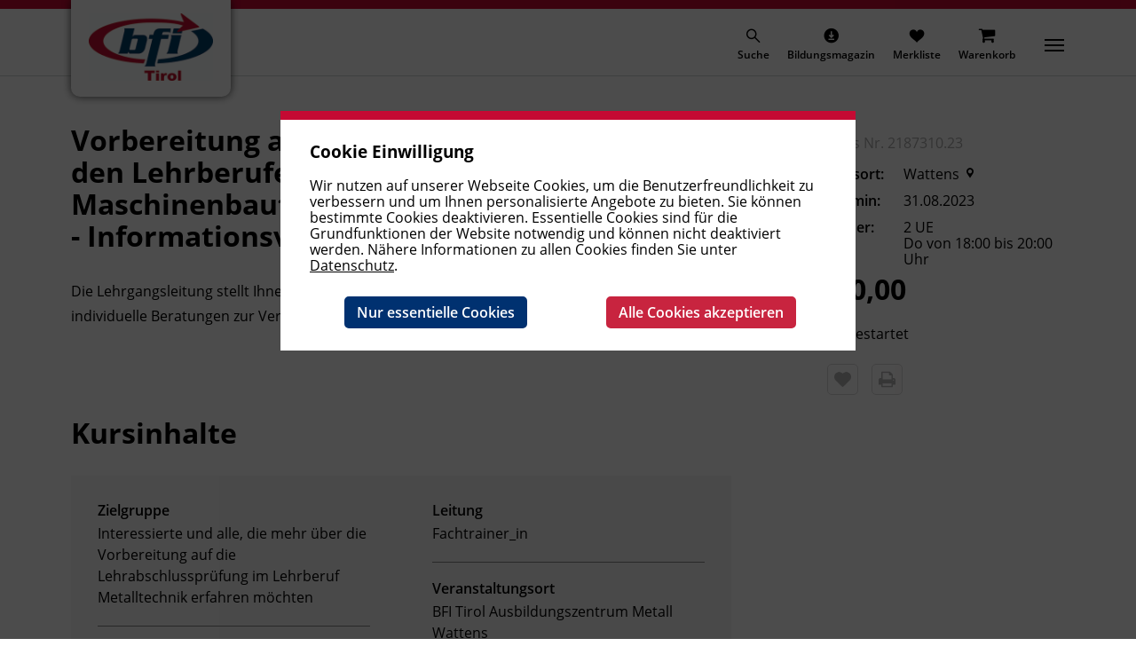

--- FILE ---
content_type: text/html; charset=UTF-8
request_url: https://www.bfi.tirol/de/155/627/Metallausbildung-und-CNC?esraSoftIdva=797293
body_size: 9754
content:
<!DOCTYPE html>
<html lang="de">

<head>
	<title>Metallausbildung und CNC</title>
	<meta charset="utf-8">
	<meta http-equiv="Content-Type" content="text/html; charset=utf-8"/>

			<meta name="description" content="">
		<meta name="keywords" content="">
			
	<meta http-equiv="expires" content="Wed, 21 Jan 2026 20:26:54 CET">
	<meta http-equiv="pragma" content="no-cache">
	<meta http-equiv="X-UA-Compatible" content="IE=edge">
	<meta name="viewport" content="width=device-width, initial-scale=1">
	<meta name="node_id" content="665">
	<meta name="language" content="de">
	<meta name="Generator" content="esraSoft® and esraCMS®">
	<meta name="esraSoftWebsiteId" content="1">
	<meta name="esraSoftLanguage" content="de">

	<link rel="shortcut icon" href="https://www.bfi.tirol/esraCMS/myapp/bfitir/img/favicon.ico" type="image/x-icon; charset=binary" />
	<link rel="icon" href="https://www.bfi.tirol/esraCMS/myapp/bfitir/img/favicon.ico" type="image/x-icon; charset=binary" />

	<link rel="stylesheet" href="https://www.bfi.tirol/esraCMS/myapp/bfitir/styles/normalize.css?v=13">
	<link rel="stylesheet" href="https://www.bfi.tirol/esraCMS/myapp/bfitir/styles/style.css?v=13">
	<link rel="stylesheet" href="https://www.bfi.tirol/esraCMS/myapp/bfitir/styles/flexboxgrid.css?v=13">
	<link rel="stylesheet" href="https://www.bfi.tirol/esraCMS/myapp/bfitir/styles/nav.css?v=13">
	<link rel="stylesheet" href="https://www.bfi.tirol/esraCMS/myapp/bfitir/styles/mmenu-light.css?v=13">
	<link rel="stylesheet" href="https://www.bfi.tirol/esraCMS/myapp/bfitir/styles/owl.carousel.css?v=13">
	<link rel="stylesheet" href="https://www.bfi.tirol/esraCMS/myapp/bfitir/styles/owl.theme.default.css?v=13">
	<link rel="stylesheet" href="https://www.bfi.tirol/esraCMS/myapp/bfitir/styles/icomoon.css?v=13">
	<link rel="stylesheet" href="https://www.bfi.tirol/esraCMS/myapp/bfitir/styles/webinterface.css?v=13">
	<link rel="stylesheet" href="https://www.bfi.tirol/esraCMS/myapp/bfitir/styles/form.css?v=13">

	<script src="https://www.bfi.tirol/esraCMS/myapp/bfitir/javascript/jquery.min.js?v=13"></script>
	<script src="https://www.bfi.tirol/esraCMS/myapp/bfitir/javascript/mmenu-light.polyfills.js?v=13"></script>
	<script src="https://www.bfi.tirol/esraCMS/myapp/bfitir/javascript/mmenu-light.js?v=13"></script>
	<script src="https://www.bfi.tirol/esraCMS/myapp/bfitir/javascript/owl.carousel.js?v=13"></script>
	<script src="https://www.bfi.tirol/esraCMS/myapp/bfitir/javascript/main.js?v=13"></script>


<script type="text/javascript">

	$( document ).ready( function() {
		if (navigator.cookieEnabled) {
			$(".esraCookieOverlay").show();
		}

	} );

	function esraSaveCookieOpt(statAllowed){
		$.ajax({
			type: 'POST',
			async: false,
			url: "https://www.bfi.tirol/esraSystem/setcookie?sid=4ssk9sgbgtv0phdai3agb9evf0&t_=1769023614",
			data: {
				cookie_name: "esraBfiTirDataPrivacy2",
				cookie_val: "statistic:" + statAllowed,
				cookie_expire: 63113904
			},
			success: function(data){
				$(".esraCookieOverlay").hide();
			}
		});
	}
	
		
</script>



		
	<!-- Matomo -->
	<script>
	var _paq = window._paq = window._paq || [];
	/* tracker methods like "setCustomDimension" should be called before "trackPageView" */
		_paq.push(['enableLinkTracking']);
	(function() {
		var u="//webstats.bfi.tirol/";
		
		
	
		_paq.push(['setTrackerUrl', u+'matomo.php']);
		_paq.push(['setSiteId', '1']);
		var d=document, g=d.createElement('script'), s=d.getElementsByTagName('script')[0];
		g.async=true; g.src=u+'matomo.js'; s.parentNode.insertBefore(g,s);
	})();
	</script>
	<!-- End Matomo Code -->
	
		
</head>
<body>
	<header id="header">
	<div data-esra-wcnoidx="1">
		<div class="user_blocked_bar"></div>
		
		<div class="logo">
			<a href="/"><img src="https://www.bfi.tirol/esraCMS/myapp/bfitir/img/logo.jpg"></a>
		</div>
		
		<nav class="menu_desktop">
	<ul>
			
					<li class="submenu Selected">
	<a href="/de/Ausbildung" title="Ausbildung">Ausbildung</a>
	
			<ul>
				
				<li class="submenu">
	<a href="/de/155/Allgemeine-Aus--und-Weiterbildung" title="Allgemeine Aus- und Weiterbildung">Allgemeine Aus- und Weiterbildung</a>
	
			<ul>
			<li class="">
	<a href="/de/155/623/Berufsreifepruefung" title="Berufsreifeprüfung">Berufsreifeprüfung</a>
	
	</li>
<li class="">
	<a href="/de/155/623/Lehre-PLUS-Matura" title="Lehre PLUS Matura">Lehre PLUS Matura</a>
	
	</li>
<li class="">
	<a href="/de/155/623/Studienberechtigungspruefung" title="Studienberechtigungsprüfung">Studienberechtigungsprüfung</a>
	
	</li>
<li class="">
	<a href="/de/155/623/AK-Lernangebote" title="AK Lernangebote">AK Lernangebote</a>
	
	</li>
<li class="">
	<a href="/de/155/623/Pflichtschulabschluss" title="Pflichtschulabschluss">Pflichtschulabschluss</a>
	
	</li>
<li class="">
	<a href="/de/155/623/Basisbildung" title="Basisbildung">Basisbildung</a>
	
	</li>
	<li class="">
	<a href="/de/155/623/Open-Learning-Center" title="Open Learning Center">Open Learning Center</a>
	
	</li>
	
		</ul>
	</li>
	
				<li class="submenu">
	<a href="/de/155/Akademie-fuer-Elementarpaedagogik" title="Akademie für Elementarpädagogik">Akademie für Elementarpädagogik</a>
	
			<ul>
			<li class="">
	<a href="/de/155/629/Ausbildungen-Elementarpaedagogik" title="Ausbildungen Elementarpädagogik">Ausbildungen Elementarpädagogik</a>
	
	</li>
<li class="">
	<a href="/de/155/629/Interdiszipl-Fruehfoerderung-und-Familienbegleitung" title="Interdiszipl. Frühförderung und Familienbegleitung">Interdiszipl. Frühförderung und Familienbegleitung</a>
	
	</li>
				<li class="last-li-two">
	<a href="/de/155/629/Fortbildungen-Elementarpaedagogik" title="Fortbildungen Elementarpädagogik">Fortbildungen Elementarpädagogik</a>
	
	</li>
	
		</ul>
	</li>
	
				<li class="submenu">
	<a href="/de/155/Wirtschaft" title="Wirtschaft">Wirtschaft</a>
	
			<ul>
			<li class="">
	<a href="/de/155/624/Wirtschaftsausbildungen-und-Lehrabschluesse" title="Wirtschaftsausbildungen und Lehrabschlüsse">Wirtschaftsausbildungen und Lehrabschlüsse</a>
	
	</li>
<li class="">
	<a href="/de/155/624/Rechnungswesen-und-Controlling" title="Rechnungswesen und Controlling">Rechnungswesen und Controlling</a>
	
	</li>
<li class="">
	<a href="/de/155/624/Recht-und-Steuern" title="Recht und Steuern">Recht und Steuern</a>
	
	</li>
	<li class="">
	<a href="/de/155/624/Management-und-Fuehrung" title="Management und Führung">Management und Führung</a>
	
	</li>
	
		</ul>
	</li>
	
				<li class="submenu">
	<a href="/de/155/Persoenlichkeit-und-Soziales" title="Persönlichkeit und Soziales">Persönlichkeit und Soziales</a>
	
			<ul>
			<li class="">
	<a href="/de/155/625/Mediation-und-Supervision" title="Mediation und Supervision">Mediation und Supervision</a>
	
	</li>
<li class="">
	<a href="/de/155/625/Trainerakademie" title="Trainerakademie">Trainerakademie</a>
	
	</li>
<li class="">
	<a href="/de/155/625/Soziales" title="Soziales">Soziales</a>
	
	</li>
	<li class="">
	<a href="/de/155/625/Persoenlichkeit" title="Persönlichkeit">Persönlichkeit</a>
	
	</li>
	
		</ul>
	</li>
	
				<li class="submenu">
	<a href="/de/155/Pflege-Gesundheit-und-Kosmetik" title="Pflege, Gesundheit und Kosmetik">Pflege, Gesundheit und Kosmetik</a>
	
			<ul>
			<li class="">
	<a href="/de/155/2603/Pflege" title="Pflege">Pflege</a>
	
	</li>
<li class="">
	<a href="/de/155/2603/Medizinisches-Personal" title="Medizinisches Personal">Medizinisches Personal</a>
	
	</li>
				<li class="last-li-two">
	<a href="/de/155/2603/Schoenheit-und-Kosmetik" title="Schönheit und Kosmetik">Schönheit und Kosmetik</a>
	
	</li>
	
		</ul>
	</li>
	
				<li class="submenu">
	<a href="/de/155/IT-und-Digitalisierung" title="IT und Digitalisierung">IT und Digitalisierung</a>
	
			<ul>
			<li class="">
	<a href="/de/155/626/Windows-und-Office" title="Windows und Office">Windows und Office</a>
	
	</li>
<li class="">
	<a href="/de/155/626/Web-und-Social-Media" title="Web und Social Media">Web und Social Media</a>
	
	</li>
<li class="">
	<a href="/de/155/626/KI-Daten-und-Programmierung" title="KI, Daten und Programmierung">KI, Daten und Programmierung</a>
	
	</li>
<li class="">
	<a href="/de/155/626/Grafik-und-Video" title="Grafik und Video">Grafik und Video</a>
	
	</li>
	<li class="">
	<a href="/de/155/626/E-Learning" title="E-Learning">E-Learning</a>
	
	</li>
	
		</ul>
	</li>
	
					<li class="submenu Selected">
	<a href="/de/155/Technik-Verarbeitung-Transport" title="Technik, Verarbeitung, Transport">Technik, Verarbeitung, Transport</a>
	
			<ul>
			<li class="">
	<a href="/de/155/627/Elektrotechnik" title="Elektrotechnik">Elektrotechnik</a>
	
	</li>
<li class="">
	<a href="/de/155/627/Arbeitssicherheit-und-Umwelt" title="Arbeitssicherheit und Umwelt">Arbeitssicherheit und Umwelt</a>
	
	</li>
<li class="">
	<a href="/de/155/627/Baugewerbe" title="Baugewerbe">Baugewerbe</a>
	
	</li>
<li class="">
	<a href="/de/155/627/Transport-und-Verkehr" title="Transport und Verkehr">Transport und Verkehr</a>
	
	</li>
	<li class="Selected">
	<a href="/de/155/627/Metallausbildung-und-CNC" title="Metallausbildung und CNC">Metallausbildung und CNC</a>
	
	</li>
<li class="">
	<a href="/de/155/627/Schweissausbildung-und-Verbindungstechnik" title="Schweißausbildung und Verbindungstechnik">Schweißausbildung und Verbindungstechnik</a>
	
	</li>
<li class="">
	<a href="/de/155/627/Pneumatik-und-Hydraulik-Steuerungs--und-Regelungstechnik" title="Pneumatik und Hydraulik, Steuerungs- und Regelungstechnik">Pneumatik und Hydraulik, Steuerungs- und Regelungstechnik</a>
	
	</li>
				<li class="last-li-two">
	<a href="/de/155/627/Ingenieurzertifizierung" title="Ingenieurzertifizierung">Ingenieurzertifizierung</a>
	
	</li>
	
		</ul>
	</li>
	
				<li class="submenu">
	<a href="/de/155/Fremdsprachen" title="Fremdsprachen">Fremdsprachen</a>
	
			<ul>
			<li class="">
	<a href="/de/155/628/Englisch" title="Englisch">Englisch</a>
	
	</li>
<li class="">
	<a href="/de/155/628/Franzoesisch" title="Französisch">Französisch</a>
	
	</li>
<li class="">
	<a href="/de/155/628/Italienisch" title="Italienisch">Italienisch</a>
	
	</li>
	<li class="">
	<a href="/de/155/628/Spanisch" title="Spanisch">Spanisch</a>
	
	</li>
	
		</ul>
	</li>
	
				<li class="submenu">
	<a href="/de/155/Deutsch-und-Integration" title="Deutsch und Integration">Deutsch und Integration</a>
	
			<ul>
			<li class="">
	<a href="/de/155/630/Deutsch-als-Erstsprache" title="Deutsch als Erstsprache">Deutsch als Erstsprache</a>
	
	</li>
<li class="">
	<a href="/de/155/630/Deutsch-als-Fremdsprache---Kurse" title="Deutsch als Fremdsprache - Kurse">Deutsch als Fremdsprache - Kurse</a>
	
	</li>
<li class="">
	<a href="/de/155/630/Deutsch-als-Fremdsprache---Pruefungen" title="Deutsch als Fremdsprache - Prüfungen">Deutsch als Fremdsprache - Prüfungen</a>
	
	</li>
<li class="">
	<a href="/de/155/630/Deutsch-als-Fachsprache" title="Deutsch als Fachsprache">Deutsch als Fachsprache</a>
	
	</li>
<li class="">
	<a href="/de/155/630/Gefoerderte-Deutschangebote" title="Geförderte Deutschangebote">Geförderte Deutschangebote</a>
	
	</li>
<li class="">
	<a href="/de/155/630/ABC-Caf" title="ABC-Café">ABC-Café</a>
	
	</li>
				<li class="last-li-two">
	<a href="/de/155/630/Deutschkurse-mit-kostenloser-Kinderbetreuung" title="Deutschkurse mit kostenloser Kinderbetreuung">Deutschkurse mit kostenloser Kinderbetreuung</a>
	
	</li>
	
		</ul>
	</li>
	
				<li class="submenu">
	<a href="/de/155/Akademisches-Studienzentrum" title="Akademisches Studienzentrum">Akademisches Studienzentrum</a>
	
			<ul>
			<li class="">
	<a href="/de/155/2741/MBA-Studiengaenge" title="MBA Studiengänge">MBA Studiengänge</a>
	
	</li>
<li class="">
	<a href="/de/155/2741/Bachelor-Studiengaenge" title="Bachelor Studiengänge">Bachelor Studiengänge</a>
	
	</li>
<li class="">
	<a href="/de/155/2741/DAS-Lehrgaenge-Diploma-of-Advanced-Studies" title="DAS Lehrgänge (Diploma of Advanced Studies)">DAS Lehrgänge (Diploma of Advanced Studies)</a>
	
	</li>
				<li class="last-li-two">
	<a href="/de/155/2741/Diplomlehrgaenge" title="Diplomlehrgänge">Diplomlehrgänge</a>
	
	</li>
	
		</ul>
	</li>
					
	<li class="last-li-one">
	<a href="/de/155/Digitales-Lernen" title="Digitales Lernen">Digitales Lernen</a>
	
	</li>
	
		</ul>
	</li>
	
				<li class="submenu">
	<a href="/de/Service" title="Service">Service</a>
	
			<ul>
				
				<li class="submenu">
	<a href="/de/159/Foerderungen" title="Förderungen">Förderungen</a>
	
			<ul>
			<li class="">
	<a href="/de/159/160/Bildungsgeld-update" title="Bildungsgeld update">Bildungsgeld update</a>
	
	</li>
<li class="">
	<a href="/de/159/160/Tiroler-Bildungsfoerderung-Ausbildungsbeihilfe" title="Tiroler Bildungsförderung, Ausbildungsbeihilfe">Tiroler Bildungsförderung, Ausbildungsbeihilfe</a>
	
	</li>
<li class="">
	<a href="/de/159/160/AK-Zukunftsaktie" title="AK Zukunftsaktie">AK Zukunftsaktie</a>
	
	</li>
<li class="">
	<a href="/de/159/160/AK-Foerderung-fuer-Wiedereinsteigerinnen" title="AK Förderung für Wiedereinsteigerinnen">AK Förderung für Wiedereinsteigerinnen</a>
	
	</li>
<li class="">
	<a href="/de/159/160/Foerderungen-der-Teilnahme-an-einem-Deutschkurs---Land-Tirol" title="Förderungen der Teilnahme an einem Deutschkurs - Land Tirol">Förderungen der Teilnahme an einem Deutschkurs - Land Tirol</a>
	
	</li>
<li class="">
	<a href="/de/159/160/Bildungskarenz-und-Bildungsteilzeit" title="Bildungskarenz und Bildungsteilzeit">Bildungskarenz und Bildungsteilzeit</a>
	
	</li>
<li class="">
	<a href="/de/159/160/Weiterbildungsbonus-Tirol" title="Weiterbildungsbonus Tirol">Weiterbildungsbonus Tirol</a>
	
	</li>
<li class="">
	<a href="/de/159/160/AK-Bildungsbeihilfen-fuer-Lehrlinge" title="AK Bildungsbeihilfen für Lehrlinge">AK Bildungsbeihilfen für Lehrlinge</a>
	
	</li>
<li class="">
	<a href="/de/159/160/OeGB-Bildungszuschuss" title="ÖGB Bildungszuschuss">ÖGB Bildungszuschuss</a>
	
	</li>
<li class="">
	<a href="/de/159/160/Foerderungen-des-AMS-Tirol" title="Förderungen des AMS Tirol">Förderungen des AMS Tirol</a>
	
	</li>
<li class="">
	<a href="/de/159/160/Lehrlingsfoerderung-der-WKO" title="Lehrlingsförderung der WKO">Lehrlingsförderung der WKO</a>
	
	</li>
<li class="">
	<a href="/de/159/160/Schulkostenfoerderung-fuer-Werkmeisterschulen" title="Schulkostenförderung für Werkmeisterschulen">Schulkostenförderung für Werkmeisterschulen</a>
	
	</li>
<li class="">
	<a href="/de/159/160/Foerderung-fuer-Personen-mit-Behinderung" title="Förderung für Personen mit Behinderung">Förderung für Personen mit Behinderung</a>
	
	</li>
<li class="">
	<a href="/de/159/160/Foerderungen-fuer-Unternehmen" title="Förderungen für Unternehmen">Förderungen für Unternehmen</a>
	
	</li>
				<li class="last-li-two">
	<a href="/de/159/160/Foerderung-der-beruflichen-Weiterbildung---Land-Kaernten" title="Förderung der beruflichen Weiterbildung - Land Kärnten">Förderung der beruflichen Weiterbildung - Land Kärnten</a>
	
	</li>
	
		</ul>
	</li>
	
				<li class="submenu">
	<a href="/de/159/FAQ" title="FAQ">FAQ</a>
	
			<ul>
			<li class="">
	<a href="/de/159/161/Allgemein" title="Allgemein">Allgemein</a>
	
	</li>
<li class="">
	<a href="/de/159/161/Unterrichtsformate" title="Unterrichtsformate">Unterrichtsformate</a>
	
	</li>
<li class="">
	<a href="/de/159/161/Vor-dem-Kurs" title="Vor dem Kurs">Vor dem Kurs</a>
	
	</li>
<li class="">
	<a href="/de/159/161/Kursanmeldung" title="Kursanmeldung">Kursanmeldung</a>
	
	</li>
<li class="">
	<a href="/de/159/161/Waehrend-des-Kurses" title="Während des Kurses">Während des Kurses</a>
	
	</li>
<li class="">
	<a href="/de/159/161/Nach-dem-Kurs" title="Nach dem Kurs">Nach dem Kurs</a>
	
	</li>
				<li class="last-li-two">
	<a href="/de/159/161/Termine-und-Fristen" title="Termine und Fristen">Termine und Fristen</a>
	
	</li>
	
		</ul>
	</li>
	
	<li class="">
	<a href="/de/159/Bildungsmagazin---Download" title="Bildungsmagazin - Download">Bildungsmagazin - Download</a>
	
	</li>
	
				<li class="submenu">
	<a href="/de/159/BFI-Tirol-Firmenservice" title="BFI Tirol Firmenservice">BFI Tirol Firmenservice</a>
	
			<ul>
				
		</ul>
	</li>
					
				<li class="last-li-one submenu">
	<a href="/de/159/BFI-Tirol-Downloads" title="BFI Tirol Downloads">BFI Tirol Downloads</a>
	
			<ul>
				
		</ul>
	</li>
	
		</ul>
	</li>
	
				<li class="submenu">
	<a href="/de/Projekte" title="Projekte">Projekte</a>
	
			<ul>
				
	<li class="">
	<a href="/de/142/AMS" title="AMS">AMS</a>
	
	</li>
	
	<li class="">
	<a href="/de/142/Berufskundlicher-Mittelschulkurs" title="Berufskundlicher Mittelschulkurs">Berufskundlicher Mittelschulkurs</a>
	
	</li>
	
				<li class="submenu">
	<a href="/de/142/Gefoerderte-Bildungsprojekte" title="Geförderte Bildungsprojekte">Geförderte Bildungsprojekte</a>
	
			<ul>
			<li class="">
	<a href="/de/142/409/Open-Learning-Center-OLC" title="Open Learning Center (OLC)">Open Learning Center (OLC)</a>
	
	</li>
<li class="">
	<a href="/de/142/409/Pole-Position---Startklar-fuer-den-Arbeitsmarkt" title="Pole Position - Startklar für den Arbeitsmarkt">Pole Position - Startklar für den Arbeitsmarkt</a>
	
	</li>
<li class="">
	<a href="/de/142/409/Boardingkurse-am-BFI-Tirol" title="Boardingkurse am BFI Tirol">Boardingkurse am BFI Tirol</a>
	
	</li>
<li class="">
	<a href="/de/142/409/LAP-top!---Begleitung-zur-Lehrabschlusspruefung" title="LAP-top! - Begleitung zur Lehrabschlussprüfung">LAP-top! - Begleitung zur Lehrabschlussprüfung</a>
	
	</li>
<li class="">
	<a href="/de/142/409/Pflichtschulabschluss-fuer-Erwachsene" title="Pflichtschulabschluss für Erwachsene">Pflichtschulabschluss für Erwachsene</a>
	
	</li>
<li class="">
	<a href="/de/142/409/ABC-Caf-in-Kufstein" title="ABC Café in Kufstein">ABC Café in Kufstein</a>
	
	</li>
				<li class="last-li-two">
	<a href="/de/142/409/Abgeschlossene-Bildungsprojekte" title="Abgeschlossene Bildungsprojekte">Abgeschlossene Bildungsprojekte</a>
	
	</li>
	
		</ul>
	</li>
	
	<li class="">
	<a href="/de/142/Wiedereinstieg" title="Wiedereinstieg">Wiedereinstieg</a>
	
	</li>
					
				<li class="last-li-one submenu">
	<a href="/de/142/First-Lego-League-FLL" title="First Lego League (FLL)">First Lego League (FLL)</a>
	
			<ul>
							<li class="last-li-two">
	<a href="/de/142/403/First-Lego-League-FLL-20252026-UNEARTHED" title="First Lego League (FLL) 2025/2026 UNEARTHED">First Lego League (FLL) 2025/2026 UNEARTHED</a>
	
	</li>
	
		</ul>
	</li>
	
		</ul>
	</li>
	
				<li class="submenu">
	<a href="/de/News" title="News">News</a>
	
			<ul>
				
				<li class="submenu">
	<a href="/de/145/Blog-BFI-Tirol" title="Blog BFI Tirol">Blog BFI Tirol</a>
	
			<ul>
				
		</ul>
	</li>
					
				<li class="last-li-one submenu">
	<a href="/de/145/News_2026" title="News_2026">News_2026</a>
	
			<ul>
							<li class="last-li-two">
	<a href="/de/145/3138/Pole-Position-Projekt---Deutsch-fuer-den-Beruf" title="Pole Position Projekt - Deutsch für den Beruf">Pole Position Projekt - Deutsch für den Beruf</a>
	
	</li>
	
		</ul>
	</li>
	
		</ul>
	</li>
	
				<li class="submenu">
	<a href="/de/Kontakte" title="Kontakte">Kontakte</a>
	
			<ul>
				
	<li class="">
	<a href="/de/143/BFI-Tirol-Bildungszentrum" title="BFI Tirol Bildungszentrum">BFI Tirol Bildungszentrum</a>
	
	</li>
	
	<li class="">
	<a href="/de/143/BFI-Tirol-Schulungszentrum" title="BFI Tirol Schulungszentrum">BFI Tirol Schulungszentrum</a>
	
	</li>
	
	<li class="">
	<a href="/de/143/BFI-Tirol-Ausbildungszentrum-Metall" title="BFI Tirol Ausbildungszentrum Metall">BFI Tirol Ausbildungszentrum Metall</a>
	
	</li>
	
	<li class="">
	<a href="/de/143/BFI-Imst" title="BFI Imst">BFI Imst</a>
	
	</li>
	
	<li class="">
	<a href="/de/143/BFI-Kitzbuehel" title="BFI Kitzbühel">BFI Kitzbühel</a>
	
	</li>
	
	<li class="">
	<a href="/de/143/BFI-Kufstein" title="BFI Kufstein">BFI Kufstein</a>
	
	</li>
	
	<li class="">
	<a href="/de/143/BFI-Landeck" title="BFI Landeck">BFI Landeck</a>
	
	</li>
	
	<li class="">
	<a href="/de/143/BFI-Lienz" title="BFI Lienz">BFI Lienz</a>
	
	</li>
	
	<li class="">
	<a href="/de/143/BFI-Reutte" title="BFI Reutte">BFI Reutte</a>
	
	</li>
					
	<li class="last-li-one">
	<a href="/de/143/BFI-Schwaz" title="BFI Schwaz">BFI Schwaz</a>
	
	</li>
	
		</ul>
	</li>
	
				<li class="submenu">
	<a href="/de/Ueber-uns" title="Über uns">Über uns</a>
	
			<ul>
				
	<li class="">
	<a href="/de/168/Leitbild1" title="Leitbild">Leitbild</a>
	
	</li>
	
				<li class="submenu">
	<a href="/de/168/Karriere" title="Karriere">Karriere</a>
	
			<ul>
							<li class="last-li-two">
	<a href="/de/168/372/Jobboerse---Bewerben-am-BFI-Tirol" title="Jobbörse - Bewerben am BFI Tirol">Jobbörse - Bewerben am BFI Tirol</a>
	
	</li>
	
		</ul>
	</li>
	
	<li class="">
	<a href="/de/168/Team1" title="Team">Team</a>
	
	</li>
					
	<li class="last-li-one">
	<a href="/de/168/BFI-Tirol-Gruppe" title="BFI Tirol Gruppe">BFI Tirol Gruppe</a>
	
	</li>
	
		</ul>
	</li>
				
				<li class="submenu" style="display: none;">
	<a href="/de/Mein-BFI" title="Mein BFI">Mein BFI</a>
	
			<ul>
							
	<li class="" style="display: none;">
	<a href="/de/227/Meine-Benutzerdaten" title="Meine Benutzerdaten">Meine Benutzerdaten</a>
	
	</li>
				
	<li class="" style="display: none;">
	<a href="/de/227/Rechnungsadressen" title="Rechnungsadressen">Rechnungsadressen</a>
	
	</li>
				
	<li class="" style="display: none;">
	<a href="/de/227/Meine-Anmeldungen" title="Meine Anmeldungen">Meine Anmeldungen</a>
	
	</li>
				
	<li class="" style="display: none;">
	<a href="/de/227/Mein-Archiv" title="Mein Archiv">Mein Archiv</a>
	
	</li>
				
	<li class="" style="display: none;">
	<a href="/de/227/Mein-Warenkorb" title="Mein Warenkorb">Mein Warenkorb</a>
	
	</li>
				
	<li class="" style="display: none;">
	<a href="/de/227/Logout" title="Logout">Logout</a>
	
	</li>
								
	<li class="last-li-one" style="display: none;">
	<a href="/de/227/Login" title="Login">Login</a>
	
	</li>
	
		</ul>
	</li>
				
	<li class="" style="display: none;">
	<a href="/de/Merkliste" title="Merkliste">Merkliste</a>
	
	</li>
				
	<li class="" style="display: none;">
	<a href="/de/Detail" title="Detail">Detail</a>
	
	</li>
				
	<li class="" style="display: none;">
	<a href="/de/Newsletter-Anmeldung" title="Newsletter Anmeldung">Newsletter Anmeldung</a>
	
	</li>
					
	<li class="" style="display: none;">
	<a href="/de/Newsletter-Abmeldung" title="Newsletter Abmeldung">Newsletter Abmeldung</a>
	
	</li>
	
	</ul>
	<div class="esraMenuCurtain"></div>
</nav>
		
		<nav class="menu-right">
			<ul>
				<li class="nav-button-search">	
					<a href="javascript: openSearchBar();" title="Suche">
						<span class="icon icon-icon_search"></span>
						<span>Suche</span>
					</a>
				</li>
								<li class="nav-button-kursprogramm">
					<a href="https://www.bfi.tirol/esraCMS/extension/media/f/BIL/1426/Bildungsmagazin-2025-2_Web.pdf" title="Bildungsmagazin" target="_blank">
	<span class="icon icon-icon_kursprogramm"></span>
	<span>Bildungsmagazin</span>
</a>
				</li>
								<span id="esraSoftColTop">
											<li class="nav-button-meinbfi">
	<a href="/Mein-BFI" title="Mein BFI">
		<span class="icon icon-icon_meinbfi"></span>
		<span>Mein BFI</span>
	</a>
</li>
<li class="nav-button-merkliste">
		<a href="/Merkliste" title="Merkliste">
		<span class="icon icon-icon_merkliste"></span>
		<span>Merkliste</span>
	</a>
</li>
<li class="nav-button-warenkorb">
	<a href="/Login" title="Warenkorb">
		<span class="icon icon-icon_warenkorb"></span>
		<span>Warenkorb</span>
	</a>
</li>
									</span>
				<li data-id="#menu_mobile" class="mobile-menu-trigger-container">
					<a class="mobile-menu-trigger">
						<span class="top-line"></span>
						<span class="middle-line"></span>
						<span class="bottom-line"></span>
					</a>
				</li>
			</ul>

			<form method="GET" action="/de/esraCMS/extension/esrasearch/search" class="esraNavSearchBar">
				<input type="hidden" name="track" value="1">
				<input type="text" name="query" autocomplete="off">
				<span class="icon icon-icon_search"></span>
			</form>
			
		</nav>

		<nav id="menu_mobile">
	<ul>
			<li class="Selected">
	<a href="/de/Ausbildung" title="Ausbildung">Ausbildung</a>
			
					<ul>
				<li class="">
	<a href="/de/155/Allgemeine-Aus--und-Weiterbildung" title="Allgemeine Aus- und Weiterbildung">Allgemeine Aus- und Weiterbildung</a>
			
					<ul>
				<li class="">
	<a href="/de/155/623/Berufsreifepruefung" title="Berufsreifeprüfung">Berufsreifeprüfung</a>
	</li>
<li class="">
	<a href="/de/155/623/Lehre-PLUS-Matura" title="Lehre PLUS Matura">Lehre PLUS Matura</a>
	</li>
<li class="">
	<a href="/de/155/623/Studienberechtigungspruefung" title="Studienberechtigungsprüfung">Studienberechtigungsprüfung</a>
	</li>
<li class="">
	<a href="/de/155/623/AK-Lernangebote" title="AK Lernangebote">AK Lernangebote</a>
	</li>
<li class="">
	<a href="/de/155/623/Pflichtschulabschluss" title="Pflichtschulabschluss">Pflichtschulabschluss</a>
	</li>
<li class="">
	<a href="/de/155/623/Basisbildung" title="Basisbildung">Basisbildung</a>
	</li>
<li class="">
	<a href="/de/155/623/Open-Learning-Center" title="Open Learning Center">Open Learning Center</a>
	</li>

			</ul>
			</li>
<li class="">
	<a href="/de/155/Akademie-fuer-Elementarpaedagogik" title="Akademie für Elementarpädagogik">Akademie für Elementarpädagogik</a>
			
					<ul>
				<li class="">
	<a href="/de/155/629/Ausbildungen-Elementarpaedagogik" title="Ausbildungen Elementarpädagogik">Ausbildungen Elementarpädagogik</a>
	</li>
<li class="">
	<a href="/de/155/629/Interdiszipl-Fruehfoerderung-und-Familienbegleitung" title="Interdiszipl. Frühförderung und Familienbegleitung">Interdiszipl. Frühförderung und Familienbegleitung</a>
	</li>
<li class="">
	<a href="/de/155/629/Fortbildungen-Elementarpaedagogik" title="Fortbildungen Elementarpädagogik">Fortbildungen Elementarpädagogik</a>
	</li>

			</ul>
			</li>
<li class="">
	<a href="/de/155/Wirtschaft" title="Wirtschaft">Wirtschaft</a>
			
					<ul>
				<li class="">
	<a href="/de/155/624/Wirtschaftsausbildungen-und-Lehrabschluesse" title="Wirtschaftsausbildungen und Lehrabschlüsse">Wirtschaftsausbildungen und Lehrabschlüsse</a>
	</li>
<li class="">
	<a href="/de/155/624/Rechnungswesen-und-Controlling" title="Rechnungswesen und Controlling">Rechnungswesen und Controlling</a>
	</li>
<li class="">
	<a href="/de/155/624/Recht-und-Steuern" title="Recht und Steuern">Recht und Steuern</a>
	</li>
<li class="">
	<a href="/de/155/624/Management-und-Fuehrung" title="Management und Führung">Management und Führung</a>
	</li>

			</ul>
			</li>
<li class="">
	<a href="/de/155/Persoenlichkeit-und-Soziales" title="Persönlichkeit und Soziales">Persönlichkeit und Soziales</a>
			
					<ul>
				<li class="">
	<a href="/de/155/625/Mediation-und-Supervision" title="Mediation und Supervision">Mediation und Supervision</a>
	</li>
<li class="">
	<a href="/de/155/625/Trainerakademie" title="Trainerakademie">Trainerakademie</a>
	</li>
<li class="">
	<a href="/de/155/625/Soziales" title="Soziales">Soziales</a>
	</li>
<li class="">
	<a href="/de/155/625/Persoenlichkeit" title="Persönlichkeit">Persönlichkeit</a>
	</li>

			</ul>
			</li>
<li class="">
	<a href="/de/155/Pflege-Gesundheit-und-Kosmetik" title="Pflege, Gesundheit und Kosmetik">Pflege, Gesundheit und Kosmetik</a>
			
					<ul>
				<li class="">
	<a href="/de/155/2603/Pflege" title="Pflege">Pflege</a>
	</li>
<li class="">
	<a href="/de/155/2603/Medizinisches-Personal" title="Medizinisches Personal">Medizinisches Personal</a>
	</li>
<li class="">
	<a href="/de/155/2603/Schoenheit-und-Kosmetik" title="Schönheit und Kosmetik">Schönheit und Kosmetik</a>
	</li>

			</ul>
			</li>
<li class="">
	<a href="/de/155/IT-und-Digitalisierung" title="IT und Digitalisierung">IT und Digitalisierung</a>
			
					<ul>
				<li class="">
	<a href="/de/155/626/Windows-und-Office" title="Windows und Office">Windows und Office</a>
	</li>
<li class="">
	<a href="/de/155/626/Web-und-Social-Media" title="Web und Social Media">Web und Social Media</a>
	</li>
<li class="">
	<a href="/de/155/626/KI-Daten-und-Programmierung" title="KI, Daten und Programmierung">KI, Daten und Programmierung</a>
	</li>
<li class="">
	<a href="/de/155/626/Grafik-und-Video" title="Grafik und Video">Grafik und Video</a>
	</li>
<li class="">
	<a href="/de/155/626/E-Learning" title="E-Learning">E-Learning</a>
	</li>

			</ul>
			</li>
	<li class="Selected">
	<a href="/de/155/Technik-Verarbeitung-Transport" title="Technik, Verarbeitung, Transport">Technik, Verarbeitung, Transport</a>
			
					<ul>
				<li class="">
	<a href="/de/155/627/Elektrotechnik" title="Elektrotechnik">Elektrotechnik</a>
	</li>
<li class="">
	<a href="/de/155/627/Arbeitssicherheit-und-Umwelt" title="Arbeitssicherheit und Umwelt">Arbeitssicherheit und Umwelt</a>
	</li>
<li class="">
	<a href="/de/155/627/Baugewerbe" title="Baugewerbe">Baugewerbe</a>
	</li>
<li class="">
	<a href="/de/155/627/Transport-und-Verkehr" title="Transport und Verkehr">Transport und Verkehr</a>
	</li>
	<li class="Selected">
	<a href="/de/155/627/Metallausbildung-und-CNC" title="Metallausbildung und CNC">Metallausbildung und CNC</a>
	</li>
<li class="">
	<a href="/de/155/627/Schweissausbildung-und-Verbindungstechnik" title="Schweißausbildung und Verbindungstechnik">Schweißausbildung und Verbindungstechnik</a>
	</li>
<li class="">
	<a href="/de/155/627/Pneumatik-und-Hydraulik-Steuerungs--und-Regelungstechnik" title="Pneumatik und Hydraulik, Steuerungs- und Regelungstechnik">Pneumatik und Hydraulik, Steuerungs- und Regelungstechnik</a>
	</li>
<li class="">
	<a href="/de/155/627/Ingenieurzertifizierung" title="Ingenieurzertifizierung">Ingenieurzertifizierung</a>
	</li>

			</ul>
			</li>
<li class="">
	<a href="/de/155/Fremdsprachen" title="Fremdsprachen">Fremdsprachen</a>
			
					<ul>
				<li class="">
	<a href="/de/155/628/Englisch" title="Englisch">Englisch</a>
	</li>
<li class="">
	<a href="/de/155/628/Franzoesisch" title="Französisch">Französisch</a>
	</li>
<li class="">
	<a href="/de/155/628/Italienisch" title="Italienisch">Italienisch</a>
	</li>
<li class="">
	<a href="/de/155/628/Spanisch" title="Spanisch">Spanisch</a>
	</li>

			</ul>
			</li>
<li class="">
	<a href="/de/155/Deutsch-und-Integration" title="Deutsch und Integration">Deutsch und Integration</a>
			
					<ul>
				<li class="">
	<a href="/de/155/630/Deutsch-als-Erstsprache" title="Deutsch als Erstsprache">Deutsch als Erstsprache</a>
	</li>
<li class="">
	<a href="/de/155/630/Deutsch-als-Fremdsprache---Kurse" title="Deutsch als Fremdsprache - Kurse">Deutsch als Fremdsprache - Kurse</a>
	</li>
<li class="">
	<a href="/de/155/630/Deutsch-als-Fremdsprache---Pruefungen" title="Deutsch als Fremdsprache - Prüfungen">Deutsch als Fremdsprache - Prüfungen</a>
	</li>
<li class="">
	<a href="/de/155/630/Deutsch-als-Fachsprache" title="Deutsch als Fachsprache">Deutsch als Fachsprache</a>
	</li>
<li class="">
	<a href="/de/155/630/Gefoerderte-Deutschangebote" title="Geförderte Deutschangebote">Geförderte Deutschangebote</a>
	</li>
<li class="">
	<a href="/de/155/630/ABC-Caf" title="ABC-Café">ABC-Café</a>
	</li>
<li class="">
	<a href="/de/155/630/Deutschkurse-mit-kostenloser-Kinderbetreuung" title="Deutschkurse mit kostenloser Kinderbetreuung">Deutschkurse mit kostenloser Kinderbetreuung</a>
	</li>

			</ul>
			</li>
<li class="">
	<a href="/de/155/Akademisches-Studienzentrum" title="Akademisches Studienzentrum">Akademisches Studienzentrum</a>
			
					<ul>
				<li class="">
	<a href="/de/155/2741/MBA-Studiengaenge" title="MBA Studiengänge">MBA Studiengänge</a>
	</li>
<li class="">
	<a href="/de/155/2741/Bachelor-Studiengaenge" title="Bachelor Studiengänge">Bachelor Studiengänge</a>
	</li>
<li class="">
	<a href="/de/155/2741/DAS-Lehrgaenge-Diploma-of-Advanced-Studies" title="DAS Lehrgänge (Diploma of Advanced Studies)">DAS Lehrgänge (Diploma of Advanced Studies)</a>
	</li>
<li class="">
	<a href="/de/155/2741/Diplomlehrgaenge" title="Diplomlehrgänge">Diplomlehrgänge</a>
	</li>

			</ul>
			</li>
<li class="">
	<a href="/de/155/Digitales-Lernen" title="Digitales Lernen">Digitales Lernen</a>
			
			</li>

			</ul>
			</li>
<li class="">
	<a href="/de/Service" title="Service">Service</a>
			
					<ul>
				<li class="">
	<a href="/de/159/Foerderungen" title="Förderungen">Förderungen</a>
			
					<ul>
				<li class="">
	<a href="/de/159/160/Bildungsgeld-update" title="Bildungsgeld update">Bildungsgeld update</a>
	</li>
<li class="">
	<a href="/de/159/160/Tiroler-Bildungsfoerderung-Ausbildungsbeihilfe" title="Tiroler Bildungsförderung, Ausbildungsbeihilfe">Tiroler Bildungsförderung, Ausbildungsbeihilfe</a>
	</li>
<li class="">
	<a href="/de/159/160/AK-Zukunftsaktie" title="AK Zukunftsaktie">AK Zukunftsaktie</a>
	</li>
<li class="">
	<a href="/de/159/160/AK-Foerderung-fuer-Wiedereinsteigerinnen" title="AK Förderung für Wiedereinsteigerinnen">AK Förderung für Wiedereinsteigerinnen</a>
	</li>
<li class="">
	<a href="/de/159/160/Foerderungen-der-Teilnahme-an-einem-Deutschkurs---Land-Tirol" title="Förderungen der Teilnahme an einem Deutschkurs - Land Tirol">Förderungen der Teilnahme an einem Deutschkurs - Land Tirol</a>
	</li>
<li class="">
	<a href="/de/159/160/Bildungskarenz-und-Bildungsteilzeit" title="Bildungskarenz und Bildungsteilzeit">Bildungskarenz und Bildungsteilzeit</a>
	</li>
<li class="">
	<a href="/de/159/160/Weiterbildungsbonus-Tirol" title="Weiterbildungsbonus Tirol">Weiterbildungsbonus Tirol</a>
	</li>
<li class="">
	<a href="/de/159/160/AK-Bildungsbeihilfen-fuer-Lehrlinge" title="AK Bildungsbeihilfen für Lehrlinge">AK Bildungsbeihilfen für Lehrlinge</a>
	</li>
<li class="">
	<a href="/de/159/160/OeGB-Bildungszuschuss" title="ÖGB Bildungszuschuss">ÖGB Bildungszuschuss</a>
	</li>
<li class="">
	<a href="/de/159/160/Foerderungen-des-AMS-Tirol" title="Förderungen des AMS Tirol">Förderungen des AMS Tirol</a>
	</li>
<li class="">
	<a href="/de/159/160/Lehrlingsfoerderung-der-WKO" title="Lehrlingsförderung der WKO">Lehrlingsförderung der WKO</a>
	</li>
<li class="">
	<a href="/de/159/160/Schulkostenfoerderung-fuer-Werkmeisterschulen" title="Schulkostenförderung für Werkmeisterschulen">Schulkostenförderung für Werkmeisterschulen</a>
	</li>
<li class="">
	<a href="/de/159/160/Foerderung-fuer-Personen-mit-Behinderung" title="Förderung für Personen mit Behinderung">Förderung für Personen mit Behinderung</a>
	</li>
<li class="">
	<a href="/de/159/160/Foerderungen-fuer-Unternehmen" title="Förderungen für Unternehmen">Förderungen für Unternehmen</a>
	</li>
<li class="">
	<a href="/de/159/160/Foerderung-der-beruflichen-Weiterbildung---Land-Kaernten" title="Förderung der beruflichen Weiterbildung - Land Kärnten">Förderung der beruflichen Weiterbildung - Land Kärnten</a>
	</li>

			</ul>
			</li>
<li class="">
	<a href="/de/159/FAQ" title="FAQ">FAQ</a>
			
					<ul>
				<li class="">
	<a href="/de/159/161/Allgemein" title="Allgemein">Allgemein</a>
	</li>
<li class="">
	<a href="/de/159/161/Unterrichtsformate" title="Unterrichtsformate">Unterrichtsformate</a>
	</li>
<li class="">
	<a href="/de/159/161/Vor-dem-Kurs" title="Vor dem Kurs">Vor dem Kurs</a>
	</li>
<li class="">
	<a href="/de/159/161/Kursanmeldung" title="Kursanmeldung">Kursanmeldung</a>
	</li>
<li class="">
	<a href="/de/159/161/Waehrend-des-Kurses" title="Während des Kurses">Während des Kurses</a>
	</li>
<li class="">
	<a href="/de/159/161/Nach-dem-Kurs" title="Nach dem Kurs">Nach dem Kurs</a>
	</li>
<li class="">
	<a href="/de/159/161/Termine-und-Fristen" title="Termine und Fristen">Termine und Fristen</a>
	</li>

			</ul>
			</li>
<li class="">
	<a href="/de/159/Bildungsmagazin---Download" title="Bildungsmagazin - Download">Bildungsmagazin - Download</a>
			
			</li>
<li class="">
	<a href="/de/159/BFI-Tirol-Firmenservice" title="BFI Tirol Firmenservice">BFI Tirol Firmenservice</a>
			
					<ul>
				
			</ul>
			</li>
<li class="">
	<a href="/de/159/BFI-Tirol-Downloads" title="BFI Tirol Downloads">BFI Tirol Downloads</a>
			
					<ul>
				
			</ul>
			</li>

			</ul>
			</li>
<li class="">
	<a href="/de/Projekte" title="Projekte">Projekte</a>
			
					<ul>
				<li class="">
	<a href="/de/142/AMS" title="AMS">AMS</a>
			
			</li>
<li class="">
	<a href="/de/142/Berufskundlicher-Mittelschulkurs" title="Berufskundlicher Mittelschulkurs">Berufskundlicher Mittelschulkurs</a>
			
			</li>
<li class="">
	<a href="/de/142/Gefoerderte-Bildungsprojekte" title="Geförderte Bildungsprojekte">Geförderte Bildungsprojekte</a>
			
					<ul>
				<li class="">
	<a href="/de/142/409/Open-Learning-Center-OLC" title="Open Learning Center (OLC)">Open Learning Center (OLC)</a>
	</li>
<li class="">
	<a href="/de/142/409/Pole-Position---Startklar-fuer-den-Arbeitsmarkt" title="Pole Position - Startklar für den Arbeitsmarkt">Pole Position - Startklar für den Arbeitsmarkt</a>
	</li>
<li class="">
	<a href="/de/142/409/Boardingkurse-am-BFI-Tirol" title="Boardingkurse am BFI Tirol">Boardingkurse am BFI Tirol</a>
	</li>
<li class="">
	<a href="/de/142/409/LAP-top!---Begleitung-zur-Lehrabschlusspruefung" title="LAP-top! - Begleitung zur Lehrabschlussprüfung">LAP-top! - Begleitung zur Lehrabschlussprüfung</a>
	</li>
<li class="">
	<a href="/de/142/409/Pflichtschulabschluss-fuer-Erwachsene" title="Pflichtschulabschluss für Erwachsene">Pflichtschulabschluss für Erwachsene</a>
	</li>
<li class="">
	<a href="/de/142/409/ABC-Caf-in-Kufstein" title="ABC Café in Kufstein">ABC Café in Kufstein</a>
	</li>
<li class="">
	<a href="/de/142/409/Abgeschlossene-Bildungsprojekte" title="Abgeschlossene Bildungsprojekte">Abgeschlossene Bildungsprojekte</a>
	</li>

			</ul>
			</li>
<li class="">
	<a href="/de/142/Wiedereinstieg" title="Wiedereinstieg">Wiedereinstieg</a>
			
			</li>
<li class="">
	<a href="/de/142/First-Lego-League-FLL" title="First Lego League (FLL)">First Lego League (FLL)</a>
			
					<ul>
				<li class="">
	<a href="/de/142/403/First-Lego-League-FLL-20252026-UNEARTHED" title="First Lego League (FLL) 2025/2026 UNEARTHED">First Lego League (FLL) 2025/2026 UNEARTHED</a>
	</li>

			</ul>
			</li>

			</ul>
			</li>
<li class="">
	<a href="/de/News" title="News">News</a>
			
					<ul>
				<li class="">
	<a href="/de/145/Blog-BFI-Tirol" title="Blog BFI Tirol">Blog BFI Tirol</a>
			
					<ul>
				
			</ul>
			</li>
<li class="">
	<a href="/de/145/News_2026" title="News_2026">News_2026</a>
			
					<ul>
				<li class="">
	<a href="/de/145/3138/Pole-Position-Projekt---Deutsch-fuer-den-Beruf" title="Pole Position Projekt - Deutsch für den Beruf">Pole Position Projekt - Deutsch für den Beruf</a>
	</li>

			</ul>
			</li>

			</ul>
			</li>
<li class="">
	<a href="/de/Kontakte" title="Kontakte">Kontakte</a>
			
					<ul>
				<li class="">
	<a href="/de/143/BFI-Tirol-Bildungszentrum" title="BFI Tirol Bildungszentrum">BFI Tirol Bildungszentrum</a>
			
			</li>
<li class="">
	<a href="/de/143/BFI-Tirol-Schulungszentrum" title="BFI Tirol Schulungszentrum">BFI Tirol Schulungszentrum</a>
			
			</li>
<li class="">
	<a href="/de/143/BFI-Tirol-Ausbildungszentrum-Metall" title="BFI Tirol Ausbildungszentrum Metall">BFI Tirol Ausbildungszentrum Metall</a>
			
			</li>
<li class="">
	<a href="/de/143/BFI-Imst" title="BFI Imst">BFI Imst</a>
			
			</li>
<li class="">
	<a href="/de/143/BFI-Kitzbuehel" title="BFI Kitzbühel">BFI Kitzbühel</a>
			
			</li>
<li class="">
	<a href="/de/143/BFI-Kufstein" title="BFI Kufstein">BFI Kufstein</a>
			
			</li>
<li class="">
	<a href="/de/143/BFI-Landeck" title="BFI Landeck">BFI Landeck</a>
			
			</li>
<li class="">
	<a href="/de/143/BFI-Lienz" title="BFI Lienz">BFI Lienz</a>
			
			</li>
<li class="">
	<a href="/de/143/BFI-Reutte" title="BFI Reutte">BFI Reutte</a>
			
			</li>
<li class="">
	<a href="/de/143/BFI-Schwaz" title="BFI Schwaz">BFI Schwaz</a>
			
			</li>

			</ul>
			</li>
<li class="">
	<a href="/de/Ueber-uns" title="Über uns">Über uns</a>
			
					<ul>
				<li class="">
	<a href="/de/168/Leitbild1" title="Leitbild">Leitbild</a>
			
			</li>
<li class="">
	<a href="/de/168/Karriere" title="Karriere">Karriere</a>
			
					<ul>
				<li class="">
	<a href="/de/168/372/Jobboerse---Bewerben-am-BFI-Tirol" title="Jobbörse - Bewerben am BFI Tirol">Jobbörse - Bewerben am BFI Tirol</a>
	</li>

			</ul>
			</li>
<li class="">
	<a href="/de/168/Team1" title="Team">Team</a>
			
			</li>
<li class="">
	<a href="/de/168/BFI-Tirol-Gruppe" title="BFI Tirol Gruppe">BFI Tirol Gruppe</a>
			
			</li>

			</ul>
			</li>
								<li class="esraSoftLoggedIn esraSoftLoggedOut" style="display: none;">
	<a href="/de/Mein-BFI" title="Mein BFI">Mein BFI</a>
			
					<ul>
												<li class="esraSoftLoggedIn" style="display: none;">
	<a href="/de/227/Meine-Benutzerdaten" title="Meine Benutzerdaten">Meine Benutzerdaten</a>
			
			</li>
								<li class="esraSoftLoggedIn" style="display: none;">
	<a href="/de/227/Rechnungsadressen" title="Rechnungsadressen">Rechnungsadressen</a>
			
			</li>
								<li class="esraSoftLoggedIn" style="display: none;">
	<a href="/de/227/Meine-Anmeldungen" title="Meine Anmeldungen">Meine Anmeldungen</a>
			
			</li>
								<li class="esraSoftLoggedIn" style="display: none;">
	<a href="/de/227/Mein-Archiv" title="Mein Archiv">Mein Archiv</a>
			
			</li>
								<li class="esraSoftLoggedIn" style="display: none;">
	<a href="/de/227/Mein-Warenkorb" title="Mein Warenkorb">Mein Warenkorb</a>
			
			</li>
								<li class="esraSoftLoggedIn" style="display: none;">
	<a href="/de/227/Logout" title="Logout">Logout</a>
			
			</li>
								<li class="esraSoftLoggedOut" style="display: none;">
	<a href="/de/227/Login" title="Login">Login</a>
			
			</li>

			</ul>
			</li>
			<li class="" style="display: none;">
	<a href="/de/Merkliste" title="Merkliste">Merkliste</a>
			
			</li>
			<li class="" style="display: none;">
	<a href="/de/Detail" title="Detail">Detail</a>
			
			</li>
			<li class="" style="display: none;">
	<a href="/de/Newsletter-Anmeldung" title="Newsletter Anmeldung">Newsletter Anmeldung</a>
			
			</li>
			<li class="" style="display: none;">
	<a href="/de/Newsletter-Abmeldung" title="Newsletter Abmeldung">Newsletter Abmeldung</a>
			
			</li>

	</ul>
</nav>

<script>

	var menu = new MmenuLight(
		document.querySelector('#menu_mobile'),
		'all'
	);

	var navigator = menu.navigation({
		selectedClass: 'Selected',
		slidingSubmenus: true,
		theme: 'light',
		title: ''
	});

	var drawer = menu.offcanvas({
		position: 'left'
	});

	document.querySelector('li[data-id="#menu_mobile"]').addEventListener('click', function(evnt) {
		evnt.preventDefault();
		drawer.open();
	});

	$(window).on('resize', closeMobileMenu);

	function closeMobileMenu() {
		
		if($(window).outerWidth() > 1450 && $("body").hasClass("mm-ocd-opened")) {
			drawer.close();
		}

	}

</script>


	</div>
</header>
<form method="GET" action="/de/esraCMS/extension/esrasearch/search" class="esraMobileSearchBar">
	<input type="text" name="query" autocomplete="off">
	<span class="icon icon-icon_search"></span>
</form>
<div class="esraPageCurtain"></div>

<script>

	(function() {

		var doc = document.documentElement;
		var w	= window;

		var prevScroll = w.scrollY || doc.scrollTop;
		var curScroll;
		var direction	  = 0;
		var prevDirection = 0;

		var header = document.getElementById('header');

		var checkScroll = function() {

			/*
			** Find the direction of scroll
			** 0 - initial, 1 - up, 2 - down
			*/

			curScroll = w.scrollY || doc.scrollTop;

			if(curScroll > prevScroll) { 
				//scrolled up
				direction = 2;
			}
			else if(curScroll < prevScroll) { 
				//scrolled down
				direction = 1;
			}

			if(direction !== prevDirection) {
				toggleHeader(direction, curScroll);
			}
	    
			prevScroll = curScroll;

		};

		var toggleHeader = function(direction, curScroll) {

			if(direction === 2 && curScroll > 86) { 

				header.classList.add('hide');
				prevDirection = direction;

			}
			else if(direction === 1) {

				header.classList.remove('hide');
				prevDirection = direction;

			}

		};
	  
		window.addEventListener('scroll', checkScroll);

	})();

</script>

	<section class="dyncontent">
		<div class="main-container">
			<div class="container2">
				<div data-esra-wcnoidx="1">
					<div class="breadcrumb"><a href="/de/Home" title="BFI Tirol">BFI Tirol</a>&nbsp;&nbsp;&nbsp;>&nbsp;&nbsp;&nbsp;<a href="/de/Ausbildung" title="Ausbildung">Ausbildung</a>&nbsp;&nbsp;&nbsp;>&nbsp;&nbsp;&nbsp;<a href="/de/155/Technik-Verarbeitung-Transport" title="Technik, Verarbeitung, Transport">Technik, Verarbeitung, Transport</a>&nbsp;&nbsp;&nbsp;>&nbsp;&nbsp;&nbsp;<a href="/de/155/627/Metallausbildung-und-CNC" title="Metallausbildung und CNC">Metallausbildung und CNC</a><span class="breadcrumb_add"></span></div>
					<div class="breadcrumbClearLine"></div>
				</div>
				<div class="row">
					<div class="col-xs-12">
						<div id="esraSoftColCenter">
							<div id="esraSoftColCenterInner">
																<div class="row">
	<div class="col-xs-12 col-lg-10 esraTemplateListLeft">
		<h1 class="esraFilterTitle"></h1>
		<div class="esraTable esraTemplateList">
			<table width="100%" cellpadding="0" cellspacing="0">
				<tbody>
									<tr style="display:none;">
						<td>
							<a href="/de/kurs/665/1/651/512/Aufbaulehrgang-CNC-Drehen" class="esraSemiBold esraCourseActionLink">Aufbaulehrgang CNC Drehen</a>
							<div class="esraMdMobileOnlyBlock" style="margin-top:10px;"><image src="/esraSoft/webInterface/custom/bfitir/media/images/calendar.png" style="height:11px;margin-right:10px;">1 Kurstermin</div>
							<div class="esraMobileOnlyBlock" style="margin-top:10px;">32 UE</div>
						</td>
						<td class="esraTableColumnTinier esraTableColumnNoWrap esraLgOnlyTable">32 UE</td>
						<td class="esraTableColumnTiny esraTableColumnNoWrap esraLgOnlyTable esraTemplateListOnlineCourse" ></td>
						<td class="esraTableColumnTiny esraTableColumnNoWrap esraTableColumnLeft esraTemplateListCourseCountRow esraMdOnlyTable" style="background-image:url('/esraSoft/webInterface/custom/bfitir/media/images/calendar.png');">1 Kurstermin</td>
					</tr>
									<tr style="display:none;">
						<td>
							<a href="/de/kurs/665/1/651/514/Aufbaulehrgang-CNC-Frasen" class="esraSemiBold esraCourseActionLink">Aufbaulehrgang CNC Fräsen</a>
							<div class="esraMdMobileOnlyBlock" style="margin-top:10px;"><image src="/esraSoft/webInterface/custom/bfitir/media/images/calendar.png" style="height:11px;margin-right:10px;">1 Kurstermin</div>
							<div class="esraMobileOnlyBlock" style="margin-top:10px;">32 UE</div>
						</td>
						<td class="esraTableColumnTinier esraTableColumnNoWrap esraLgOnlyTable">32 UE</td>
						<td class="esraTableColumnTiny esraTableColumnNoWrap esraLgOnlyTable esraTemplateListOnlineCourse" ></td>
						<td class="esraTableColumnTiny esraTableColumnNoWrap esraTableColumnLeft esraTemplateListCourseCountRow esraMdOnlyTable" style="background-image:url('/esraSoft/webInterface/custom/bfitir/media/images/calendar.png');">1 Kurstermin</td>
					</tr>
									<tr style="display:none;">
						<td>
							<a href="/de/kurs/665/1/651/517/Aufbaulehrgang-konventionelles-Frasen" class="esraSemiBold esraCourseActionLink">Aufbaulehrgang konventionelles Fräsen</a>
							<div class="esraMdMobileOnlyBlock" style="margin-top:10px;"><image src="/esraSoft/webInterface/custom/bfitir/media/images/calendar.png" style="height:11px;margin-right:10px;">1 Kurstermin</div>
							<div class="esraMobileOnlyBlock" style="margin-top:10px;">24 UE</div>
						</td>
						<td class="esraTableColumnTinier esraTableColumnNoWrap esraLgOnlyTable">24 UE</td>
						<td class="esraTableColumnTiny esraTableColumnNoWrap esraLgOnlyTable esraTemplateListOnlineCourse" ></td>
						<td class="esraTableColumnTiny esraTableColumnNoWrap esraTableColumnLeft esraTemplateListCourseCountRow esraMdOnlyTable" style="background-image:url('/esraSoft/webInterface/custom/bfitir/media/images/calendar.png');">1 Kurstermin</td>
					</tr>
									<tr style="display:none;">
						<td>
							<a href="/de/kurs/665/1/651/513/Grundlagen-CNC-Frasen" class="esraSemiBold esraCourseActionLink">Grundlagen CNC Fräsen</a>
							<div class="esraMdMobileOnlyBlock" style="margin-top:10px;"><image src="/esraSoft/webInterface/custom/bfitir/media/images/calendar.png" style="height:11px;margin-right:10px;">1 Kurstermin</div>
							<div class="esraMobileOnlyBlock" style="margin-top:10px;">32 UE</div>
						</td>
						<td class="esraTableColumnTinier esraTableColumnNoWrap esraLgOnlyTable">32 UE</td>
						<td class="esraTableColumnTiny esraTableColumnNoWrap esraLgOnlyTable esraTemplateListOnlineCourse" ></td>
						<td class="esraTableColumnTiny esraTableColumnNoWrap esraTableColumnLeft esraTemplateListCourseCountRow esraMdOnlyTable" style="background-image:url('/esraSoft/webInterface/custom/bfitir/media/images/calendar.png');">1 Kurstermin</td>
					</tr>
									<tr style="display:none;">
						<td>
							<a href="/de/kurs/665/1/651/516/Grundlagen-konventionelles-Frasen" class="esraSemiBold esraCourseActionLink">Grundlagen konventionelles Fräsen</a>
							<div class="esraMdMobileOnlyBlock" style="margin-top:10px;"><image src="/esraSoft/webInterface/custom/bfitir/media/images/calendar.png" style="height:11px;margin-right:10px;">1 Kurstermin</div>
							<div class="esraMobileOnlyBlock" style="margin-top:10px;">24 UE</div>
						</td>
						<td class="esraTableColumnTinier esraTableColumnNoWrap esraLgOnlyTable">24 UE</td>
						<td class="esraTableColumnTiny esraTableColumnNoWrap esraLgOnlyTable esraTemplateListOnlineCourse" ></td>
						<td class="esraTableColumnTiny esraTableColumnNoWrap esraTableColumnLeft esraTemplateListCourseCountRow esraMdOnlyTable" style="background-image:url('/esraSoft/webInterface/custom/bfitir/media/images/calendar.png');">1 Kurstermin</td>
					</tr>
									<tr style="display:none;">
						<td>
							<a href="/de/kurs/665/1/651/501/Vorbereitung-auf-die-Lehrabschlussprufung-in-den-Lehrberufen-Metalltechnik--Hauptmodul-Maschinenbautechnik-Metallbearbeitung" class="esraSemiBold esraCourseActionLink">Vorbereitung auf die Lehrabschlussprüfung in den Lehrberufen Metalltechnik -Hauptmodul Maschinenbautechnik Metallbearbeitung</a>
							<div class="esraMdMobileOnlyBlock" style="margin-top:10px;"><image src="/esraSoft/webInterface/custom/bfitir/media/images/calendar.png" style="height:11px;margin-right:10px;">1 Kurstermin</div>
							<div class="esraMobileOnlyBlock" style="margin-top:10px;">520 UE</div>
						</td>
						<td class="esraTableColumnTinier esraTableColumnNoWrap esraLgOnlyTable">520 UE</td>
						<td class="esraTableColumnTiny esraTableColumnNoWrap esraLgOnlyTable esraTemplateListOnlineCourse" ></td>
						<td class="esraTableColumnTiny esraTableColumnNoWrap esraTableColumnLeft esraTemplateListCourseCountRow esraMdOnlyTable" style="background-image:url('/esraSoft/webInterface/custom/bfitir/media/images/calendar.png');">1 Kurstermin</td>
					</tr>
								</tbody>
			</table>
			<div class="esraLoadMoreContainer">
				<span class="esraLoadMore">Mehr laden</span>
			</div>
		</div>

	</div>
	<div class="col-xs-12 col-lg-2 esraBfiInfoBox">
		<img src="/esraSoft/webInterface/custom/bfitir/media/images/infobox.jpg">
<h3>Sie haben Fragen?</h3>
<p>
	Für weitere Informationen stehen Ihnen unsere Expert_innen gerne zur Verfügung.<br>
	Tel. +43 (0)509660<br>
	<a href="mailto:info@bfi-tirol.at">info@bfi-tirol.at</a>
</p>	</div>
</div>


<script>

	$(document).ready(function(){
	
		var length  = $(".esraTemplateList table tr").length;
		var limit   = 10;

		$('.esraTemplateList table tr:lt('+limit+')').show();

		if(length > limit) {
			$('.esraLoadMore').css('display', 'inline-block');
		}

		$('.esraLoadMore').click(function() {

			var visible = $(".esraTemplateList table tr:visible").length;
			
			visible = (visible+limit <= length) ? visible+limit : length;
			
			$('.esraTemplateList table tr:lt('+visible+')').show();

			if(visible == length) {
				$('.esraLoadMore').hide();
			}
		});

		$('.esraTemplateList table tbody tr').click(function(e) {

			e.preventDefault();
			window.location.href = $(this).find('.esraCourseActionLink').attr('href');
		});

		$('.esraTemplateListOnlineCourse').click(function(e) {

			if($(e.target).is("img") || $(e.target).css("background-image") != "none") {

				e.preventDefault();
				e.stopPropagation();
				
				window.open('/de/159/161/Unterrichtsformate', '_self');
			}
		});

					_paq.push(["setCustomUrl", window.location.href]);
			_paq.push(['trackPageView', document.title]);
		
	});

</script>

															</div>
						</div>
					</div>
					<div class="clearLine"></div>
				</div>
			</div>
		</div>
	</section>
	<section class="contact">
	<div data-esra-wcnoidx="1">
		<div class="main-container">
			<div class="container">
				<h1>Wir sind gerne für Sie da!</h1>
				<div class="row">
					<div class="col-xs-12 col-md-4">
		<img src="https://www.bfi.tirol/esraCMS/extension/media/i/STA/275/small/standort.svg" class="icon img-responsive">
		<p class="headline">Standortsuche</p>
	<div class="text"><p>Sie möchten einen Kurs buchen?<br>Unsere Standortsuche hilft Ihnen, eine Bezirksstelle in Ihrer Nähe zu finden.</p></div>
		<a href="/de/Kontakte" class="btn">Standortsuche</a>
	</div><div class="col-xs-12 col-md-4">
		<img src="https://www.bfi.tirol/esraCMS/extension/media/i/KON/273/small/kontakt.svg" class="icon img-responsive">
		<p class="headline">Nehmen Sie Kontakt auf</p>
	<div class="text"><p>Sie haben Fragen zu einem Kurs?<br>Wir helfen Ihnen gerne weiter.</p></div>
		<a href="/de/143/BFI-Tirol-Bildungszentrum" class="btn">Kontakt</a>
	</div><div class="col-xs-12 col-md-4">
		<img src="https://www.bfi.tirol/esraCMS/extension/media/i/NEW/274/small/newsletter.svg" class="icon img-responsive">
		<p class="headline">Newsletter</p>
	<div class="text"><p>Aktuelle Kurse, Veranstaltungen, wichtige Informationen und interessante Neuigkeiten.</p></div>
						<a href="/Newsletter" class="btn" target="_self">Anmelden</a>
			</div>
				</div>
			</div>
		</div>
	</div>
</section>	<div id="extraSize"></div>
<footer>
	<div data-esra-wcnoidx="1">
		<div class="main-container">
			<div class="container">
				<div class="row">
					<div class="col-xs-12 col-lg-6">
						<div class="row">
							<div class="col-xs-12 col-sm-5 contact-address">
								<h4>Kontakt</h4>
								BFI Tirol Bildungs GmbH<br>
								Ing.-Etzel-Straße 7<br>
								6020 Innsbruck<br><br>
								Tel. <a href="tel:+43509660">+43 (0)509660</a><br>
								<a href="mailto:info@bfi-tirol.at">info@bfi-tirol.at</a>
							</div>
							<div class="col-xs-12 col-sm-4">
								<h4>Infopoint</h4>
								<ul>
									<li>
	<a href="/de/392/AGB" title="AGB">AGB</a>
</li>
<li>
	<a href="/de/392/Impressum1" title="Impressum">Impressum</a>
</li>
<li>
	<a href="/de/392/Datenschutz" title="Datenschutz">Datenschutz</a>
</li>
<li>
	<a href="/de/392/Stornobedingungen-in-einfacher-Sprache" title="Stornobedingungen in einfacher Sprache">Stornobedingungen in einfacher Sprache</a>
</li>
<li>
	<a href="/de/392/Widerruf-und-Stornobedingungen" title="Widerruf und Stornobedingungen">Widerruf und Stornobedingungen</a>
</li>
<li>
	<a href="/de/392/Jobboerse" title="Jobbörse">Jobbörse</a>
</li>
<li>
	<a href="/de/392/Hinweisgebersystem" title="Hinweisgebersystem">Hinweisgebersystem</a>
</li>
<li>
	<a href="/de/392/Ihre-Meinung-ist-uns-wichtig!" title="Ihre Meinung ist uns wichtig!">Ihre Meinung ist uns wichtig!</a>
</li>

								</ul>
							</div>
							<div class="col-xs-12 col-sm-3">
								<h4>Folgen Sie uns</h4>
								<ul class="social-links">
									<li class="link-facebook" style="background-image:url('https://www.bfi.tirol/esraCMS/myapp/bfitir/img/footer_facebook.png');"><a href="https://www.facebook.com/Like.BFI.Tirol" target="_blank">Facebook</a></li>
									<li class="link-instagram" style="background-image:url('https://www.bfi.tirol/esraCMS/myapp/bfitir/img/footer_instagram.png');"><a href="https://www.instagram.com/bfitirol/" target="_blank">Instagram</a></li>
									<li class="link-linkedin" style="background-image:url('https://www.bfi.tirol/esraCMS/myapp/bfitir/img/footer_linkedin.png');"><a href="https://www.linkedin.com/company/bfi-tirol-bildungs-gmbh" target="_blank">LinkedIn</a></li>
									<li class="link-youtube" style="background-image:url('https://www.bfi.tirol/esraCMS/myapp/bfitir/img/footer_youtube.png');"><a href="https://www.youtube.com/user/bfitirol/videos" target="_blank">YouTube</a></li>

								</ul>
							</div>
						</div>
					</div>
					<div class="col-xs-12 col-lg-6">
						<div class="row">
							<div class="col-12 footer-logos">
								<img src="https://www.bfi.tirol/esraCMS/myapp/bfitir/img/footer_kbu.png">
								<img src="https://www.bfi.tirol/esraCMS/myapp/bfitir/img/footer_leitbetriebe_austria.png" width="140">
								<img src="https://www.bfi.tirol/esraCMS/myapp/bfitir/img/footer_oecert.png" width="140">
								<img src="https://www.bfi.tirol/esraCMS/myapp/bfitir/img/footer_tuev_sued.png">
								<img src="https://www.bfi.tirol/esraCMS/myapp/bfitir/img/footer_barrierecheck.gif" width="180">
								<div class="sr-only">Umgesetzt mit <a href="https://www.esrasoft.at">esraSoft</a> und <a href="https://www.kaindl.info">esraCMS von Kaindl Informatics</a></div>
							</div>
						</div>
					</div>
				</div>
			</div>
		</div>
	</div>
</footer>
<div class="esraCookieOverlay" style="display: none;">
	<div id="coockieBanner" class="coockieBanner contentSub">
	   <div class="container">
	   <div class="row">
	   <div class="col-md-3 col-sm-2 hidden-xs">
	   </div>
	   <div class="col-md-6 col-sm-8 esraCookieContent">
	   	<div class="innerCookieContent">
		<h3>Cookie Einwilligung</h3>
		<p>Wir nutzen auf unserer Webseite Cookies, um die Benutzerfreundlichkeit zu verbessern und um Ihnen personalisierte Angebote zu bieten. Sie können bestimmte Cookies deaktivieren. Essentielle Cookies sind für die Grundfunktionen der Website notwendig und können nicht deaktiviert werden. Nähere Informationen zu allen Cookies finden Sie unter <a href="/de/392/Datenschutz" class="link">Datenschutz</a>.</p>

		<div class="cookieButtons row"><div class="col-sm-6"><button class="btn btn-v3 btn-coockie" onclick="esraSaveCookieOpt(0);">Nur essentielle Cookies</button></div><div class="col-sm-6"><button class="btn btn-coockie" onclick="esraSaveCookieOpt(1);">Alle Cookies akzeptieren</button></div></div>
	   </div>
	   </div>
	   <div class="col-md-3 col-sm-2 hidden-xs">
	   </div>
	   </div>
	   </div>
	</div>
</div>

<script>

	$(document).ready(function() {
		setDocumentHeight();
	});

</script>

<script type="text/javascript" src="/esraSoft/webInterface/wi1/esraSoft_files/javascript/esraSoftWebInterface.js"></script>
</body>
</html>

--- FILE ---
content_type: text/html; charset=UTF-8
request_url: https://www.bfi.tirol/esraSoft/webInterface/wi1/index.php?t_=1769023616444
body_size: 2914
content:
<?xml version="1.0" encoding="UTF-8"?>
<Response reload="false">
    <reload_url load="">
        <![CDATA[]]>
    </reload_url>
    <col_center load="1">
        <![CDATA[		<div class="row">
	<div class="col-xs-12 col-lg-9 esraDetailsLeft">
		<h1 class="esraFilterTitle" style="margin-bottom:30px;">Vorbereitung auf die Lehrabschlussprüfung in den Lehrberufen Metalltechnik - Hauptmodul Maschinenbautechnik oder Metallbearbeitung - Informationsveranstaltung</h1>
									<p>Die Lehrgangsleitung stellt Ihnen die Ausbildung vor und steht anschlie&szlig;end f&uuml;r Detailfragen und individuelle Beratungen zur Verf&uuml;gung.</p>

				
		
		<h2>Kursinhalte</h2>

		<div class="esraShortInfos">

			<div class="row">
				<div class="col-xs-12 col-lg-6 esraShortInfosLeft">
											<div class="esraShortInfo">
							<div class="esraShortInfoLabel">Zielgruppe</div>
							<div class="esraShortInfoText"><p>Interessierte und alle, die mehr &uuml;ber die Vorbereitung auf die Lehrabschlusspr&uuml;fung im Lehrberuf Metalltechnik erfahren m&ouml;chten</p>
</div>
						</div>
																					<div class="esraShortInfo">
							<div class="esraShortInfoLabel">Inhalte</div>
							<div class="esraShortInfoText"><p>Diese kostenlose Informationsveranstaltung dient zur Orientierung &uuml;ber die inhaltlichen Schwerpunkte, Termine und Kosten des Lehrgangs sowie &uuml;ber die Voraussetzungen f&uuml;r die Teilnahme, m&ouml;gliche F&ouml;rderungen, Pr&uuml;fungen, Trainer_innenteam etc.</p>

<p>&nbsp;</p>
</div>
						</div>
																<div class="esraShortInfo">
							<div class="esraShortInfoLabel">Kursformat</div>
							<div class="esraShortInfoText">Präsenzunterricht</div>
						</div>
									</div>
				<div class="col-xs-12 col-lg-6 esraShortInfosRight">
					<div class="esraShortInfo">
						<div class="esraShortInfoLabel">Leitung</div>
						<div class="esraShortInfoText">
															Fachtrainer_in
													</div>
					</div>
																										<div class="esraShortInfo">
							<div class="esraShortInfoLabel">Veranstaltungsort</div>
							<div class="esraShortInfoText">BFI Tirol Ausbildungszentrum Metall Wattens<br>Auweg 5<br>6112 Wattens</div>
						</div>
																			</div>
								<div class="col-xs-12">
					<span class="esraLoadAgenda">Terminübersicht</span>
					<table width="100%" cellpadding="0" cellspacing="0" class="esraAgendaTable" style="display: none;">
					<thead>
						<tr>
							<th><span class="esraLgOnly">Veranstaltungsort</span>
							<div class="esraMobileOnlyBlock">Termine</div>
							</th>
							<th class="esraLgOnlyTable">Termin, Tag</th>
							<th class="esraLgOnlyTable">Uhrzeit</th>
						</tr>
					</thead>
					<tbody>
											<tr>
							<td>
								BFI Tirol Ausbildungszentrum Metall Wattens								<div class="esraMobileOnlyBlock" style="margin-top:10px;">31.08.2023, Do. 18:00-20:00 Uhr</div>
							</td>
							<td class="esraAgendaTableDateColumn esraTableColumnNoWrap esraLgOnlyTable">31.08.2023, Do.</td>
							<td class="esraAgendaTableTimeColumn esraTableColumnNoWrap esraLgOnlyTable">18:00-20:00 Uhr</td>
						</tr>
										</tbody>
					</table>
				</div>
							</div>
			<div class="esraShortInfosShadow"></div>
		</div>
		<div class="esraLoadMoreContainer">
			<span class="esraLoadMore">Mehr anzeigen</span>
		</div>
		
			</div>

	<div class="col-xs-12 col-lg-3">
		<form name="price_form" action="change_in_basket" id="esraSoftPriceFormular">
			<div class="esraPriceTable">
				<table>
					<thead>
						<th colspan="2">Kurs Nr. 2187310.23</th>
					</thead>
					<tbody>
																<tr>
							<td class="esraSemiBold">Kursort:</td>
							<td>Wattens <span class="icon icon-Standort"></span></td>
						</tr>
											<tr>
							<td class="esraSemiBold">Termin:</td>
							<td>31.08.2023</td>
						</tr>
						<tr>
							<td class="esraSemiBold">Dauer:</td>
							<td>2 UE
														<br>
							Do von 18:00 bis 20:00 Uhr 
														</td>
						</tr>
					</tbody>
				</table>
														<p class="esraPrice">€ 0,00</p>
																		<p><span class="esraCircle gestartet"></span><span class="esraStatiText">Gestartet</span></p>
				<div class="esraDetailsBasketContainer">
											<span id="esraSoftBookmarkAdd_797293" class="esraSoftAction esraDetailsBasketBtn" style="background-image:url('/esraSoft/webInterface/custom/bfitir/media/images/heart.png');"></span>
										<a href="/esraSoft/webInterface/wi1/797293/esraSoftDetailPrint/program.pdf"><span class="esraDetailsPrintBtn" style="background-image:url('/esraSoft/webInterface/custom/bfitir/media/images/print.png');"></span></a>
					<div style="padding-left:100px;display: inline-block;">
																																					</div>
				</div>
							</div>
		</form>
			</div>
	<div class="clearLine"></div>

	<div class="col-xs-12 col-lg-6 esraBfiInfoBoxLeft">
		<img src="/esraSoft/webInterface/custom/bfitir/media/images/infobox.jpg">
	</div>
	<div class="col-xs-12 col-lg-6 esraBfiInfoBoxRight">
		<h3>Sie haben Fragen?</h3>
					<p>Für weitere Informationen stehen Ihnen unsere Expert_innen gerne zur Verfügung.<br>
						Tel. +43 (0)509660 801<br>			<a href="mailto:metall@bfi-tirol.at">metall@bfi-tirol.at</a></p>
			</div>
</div>


<script type="text/javascript">

	document.title = "Vorbereitung auf die Lehrabschlussprüfung in den Lehrberufen Metalltechnik - Hauptmodul Maschinenbautechnik oder Metallbearbeitung - Informationsveranstaltung";

	var node_id = "";
	var breadcrumb = "";

	if(node_id){

		var wf_action = '';

		if(wf_action == 'esraSoftFilterList1')
			breadcrumb = '&nbsp;&nbsp;&nbsp;>&nbsp;&nbsp;&nbsp;<a href="/de/kurs//1/0/1160/Vorbereitung-auf-die-Lehrabschlussprufung-in-den-Lehrberufen-Metalltechnik---Hauptmodul-Maschinenbautechnik-oder-Metallbearbeitung---Informationsveranstaltung">Vorbereitung auf die Lehrabschlussprüfung in den Lehrberufen Metalltechnik - Hauptmodul Maschinenbautechnik oder Metallbearbeitung - Informationsveranstaltung</a>';
	}
	
	breadcrumb += '&nbsp;&nbsp;&nbsp;>&nbsp;&nbsp;&nbsp;<a href="https://www.bfi.tirol/de/155/627/Metallausbildung-und-CNC?esraSoftIdva=797293">Vorbereitung auf die Lehrabschlussprüfung in den Lehrberufen Metalltechnik - Hauptmodul Maschinenbautechnik oder Metallbearbeitung - Informationsveranstaltung</a>';
	
	$('.breadcrumb_add').html(breadcrumb);

	initInfos();

	$(document).ready(function() {

		
		
			_paq.push(['setEcommerceView',
				"2187310.23", // (Required) productSKU
				"Vorbereitung auf die Lehrabschlussprüfung in den Lehrberufen Metalltechnik - Hauptmodul Maschinenbautechnik oder Metallbearbeitung - Informationsveranstaltung", // (Optional) productName
				"04 Metallausbildung und CNC", // (Optional) categoryName
				0 // (Optional) price
			]);
			
			_paq.push(['trackPageView', document.title]);

				
		
	});

	function initInfos(){

		var limit  = 300;
		var offset = 60;
		
		var infoTableHeight  = $(".esraShortInfos").height()+offset;
		var infoTableHeight2 = $(".esraShortInfos .row").height()+offset;

		if(infoTableHeight2 > infoTableHeight) {
			$('.esraLoadMore').css('display', 'inline-block');
		} else {
			$('.esraShortInfosShadow').hide();
		}

		$('.esraLoadMore').click(function() {

			infoTableHeight  = $(".esraShortInfos").height()+offset;
			infoTableHeight2 = $(".esraShortInfos .row").height()+offset;

			if(infoTableHeight2 > infoTableHeight) {
				$('.esraLoadMore').html("Weniger anzeigen");
				$('.esraShortInfos').css('max-height', 'none');
				$('.esraShortInfosShadow').hide();
			}
			else if(infoTableHeight2 == infoTableHeight) {
				$('.esraLoadMore').html("Mehr anzeigen");
				$('.esraShortInfos').css('max-height', limit+'px');
				$('.esraShortInfosShadow').show();
			}
		});

		$('.esraLoadAgenda').click(function() {

			if($('.esraAgendaTable').css("display") == "none") {
				$('.esraAgendaTable').show();
			}
			else {
				$('.esraAgendaTable').hide();
			}
		});

	}

	function toggleGruppenanmeldung() {

		var div = $('#container_gruppenanmeldung');

		div.toggle();
		if(div.css("display") != "none")
			div[0].scrollIntoView({behavior: "smooth"});

	}

	$(".esraHpDocumentDownload").click(function(e){

		e.preventDefault();
		var link = $(this).find('a').attr('href');
		window.open(link, '_blank');
	});

</script>
]]>
    </col_center>
    <col_right load="1">
        <![CDATA[]]>
    </col_right>
	<col_top load="1">
		<![CDATA[<li class="nav-button-meinbfi">
	<a href="/Mein-BFI" title="Mein BFI">
		<span class="icon icon-icon_meinbfi"></span>
		<span>Mein BFI</span>
	</a>
</li>
<li class="nav-button-merkliste">
		<a href="/Merkliste" title="Merkliste">
		<span class="icon icon-icon_merkliste"></span>
		<span>Merkliste</span>
	</a>
</li>
<li class="nav-button-warenkorb">
	<a href="/Login" title="Warenkorb">
		<span class="icon icon-icon_warenkorb"></span>
		<span>Warenkorb</span>
	</a>
</li>]]>
	</col_top>
	<overlay load="">
        <![CDATA[]]>
    </overlay>
	<browser_url set="">
		<![CDATA[]]>
	</browser_url>
	<page_title set="1">
		<![CDATA[Vorbereitung auf die Lehrabschlussprüfung in den Lehrberufen Metalltechnik - Hauptmodul Maschinenbautechnik oder Metallbearbeitung - Informationsveranstaltung]]>
	</page_title>
</Response>

--- FILE ---
content_type: image/svg+xml
request_url: https://www.bfi.tirol/esraCMS/extension/media/i/KON/273/small/kontakt.svg
body_size: 1402
content:
<?xml version="1.0" encoding="utf-8"?>
<!-- Generator: Adobe Illustrator 25.2.0, SVG Export Plug-In . SVG Version: 6.00 Build 0)  -->
<svg version="1.1" xmlns="http://www.w3.org/2000/svg" xmlns:xlink="http://www.w3.org/1999/xlink" x="0px" y="0px"
	 viewBox="0 0 168 168" style="enable-background:new 0 0 168 168;" xml:space="preserve">
<style type="text/css">
	.st0{fill:#FFFFFF;}
</style>
<g id="Ebene_2">
	<g>
		<circle class="st0" cx="84" cy="84" r="77.9"/>
		<path d="M84,9.6c41,0,74.4,33.4,74.4,74.4S125,158.4,84,158.4S9.6,125,9.6,84S43,9.6,84,9.6 M84,2.6C39,2.6,2.6,39.1,2.6,84
			c0,45,36.5,81.4,81.4,81.4c45,0,81.4-36.5,81.4-81.4S128.9,2.6,84,2.6L84,2.6z"/>
	</g>
</g>
<g id="Ebene_3">
	<g transform="translate(0.000000,168.000000) scale(0.100000,-0.100000)">
		<path d="M864,1185.8c2-20,12-25,58-35c66-13,94-27,138-69c43-40,63-78,77-146c9-43,16-56,32-58c28-4,33,14,21,79
			c-12,67-44,124-97,172c-57,52-96,69-169,75C862,1208.8,860,1207.8,864,1185.8z"/>
		<path d="M465,1144.8c-56-60-66-85-59-138c35-259,304-532,572-582c41-8,60-7,86,5c43,19,108,82,108,106c0,27-155,161-177,153
			c-10-3-38-25-63-49l-45-44l-60,29c-101,48-200,151-231,241c-12,34-11,36,37,87c27,28,49,56,49,62c0,20-142,171-161,171
			C511,1185.8,486,1167.8,465,1144.8z"/>
		<path d="M826,1050.8c-27-19-10-41,37-49c58-9,116-67,125-125c7-46,27-62,50-40c33,33-31,163-97,199
			C905,1055.8,843,1063.8,826,1050.8z"/>
	</g>
</g>
</svg>


--- FILE ---
content_type: text/javascript
request_url: https://www.bfi.tirol/esraCMS/myapp/bfitir/javascript/mmenu-light.js?v=13
body_size: 2176
content:
! function(t) {
    var e = {};

    function n(i) {
        if (e[i]) return e[i].exports;
        var s = e[i] = {
            i: i,
            l: !1,
            exports: {}
        };
        return t[i].call(s.exports, s, s.exports, n), s.l = !0, s.exports
    }
    n.m = t, n.c = e, n.d = function(t, e, i) {
        n.o(t, e) || Object.defineProperty(t, e, {
            enumerable: !0,
            get: i
        })
    }, n.r = function(t) {
        "undefined" != typeof Symbol && Symbol.toStringTag && Object.defineProperty(t, Symbol.toStringTag, {
            value: "Module"
        }), Object.defineProperty(t, "__esModule", {
            value: !0
        })
    }, n.t = function(t, e) {
        if (1 & e && (t = n(t)), 8 & e) return t;
        if (4 & e && "object" == typeof t && t && t.__esModule) return t;
        var i = Object.create(null);
        if (n.r(i), Object.defineProperty(i, "default", {
                enumerable: !0,
                value: t
            }), 2 & e && "string" != typeof t)
            for (var s in t) n.d(i, s, function(e) {
                return t[e]
            }.bind(null, s));
        return i
    }, n.n = function(t) {
        var e = t && t.__esModule ? function() {
            return t.default
        } : function() {
            return t
        };
        return n.d(e, "a", e), e
    }, n.o = function(t, e) {
        return Object.prototype.hasOwnProperty.call(t, e)
    }, n.p = "", n(n.s = 0)
}([function(t, e, n) {
    "use strict";
    n.r(e);
    var i = function() {
            function t(t) {
                var e = this;
                this.listener = function(t) {
                    (t.matches ? e.matchFns : e.unmatchFns).forEach((function(t) {
                        t()
                    }))
                }, this.toggler = window.matchMedia(t), this.toggler.addListener(this.listener), this.matchFns = [], this.unmatchFns = []
            }
            return t.prototype.add = function(t, e) {
                this.matchFns.push(t), this.unmatchFns.push(e), (this.toggler.matches ? t : e)()
            }, t
        }(),
        s = function(t) {
            return Array.prototype.slice.call(t)
        },
        o = function(t, e) {
            return s((e || document).querySelectorAll(t))
        },
        r = ("ontouchstart" in window || navigator.msMaxTouchPoints, navigator.userAgent.indexOf("MSIE") > -1 || navigator.appVersion.indexOf("Trident/") > -1),
        a = "mm-spn",
        c = function() {
            function t(t, e, n, i, s) {
                this.node = t, this.title = e, this.slidingSubmenus = i, this.selectedClass = n, this.node.classList.add(a), r && (this.slidingSubmenus = !1), this.node.classList.add(a + "--" + s), this.node.classList.add(a + "--" + (this.slidingSubmenus ? "navbar" : "vertical")), this._setSelectedl(), this._initAnchors()
            }
            return Object.defineProperty(t.prototype, "prefix", {
                get: function() {
                    return a
                },
                enumerable: !1,
                configurable: !0
            }), t.prototype.openPanel = function(t) {
                var e = t.parentElement;
                if (this.slidingSubmenus) {
                    var n = t.dataset.mmSpnTitle;
                    e === this.node ? this.node.classList.add(a + "--main") : (this.node.classList.remove(a + "--main"), n || s(e.children).forEach((function(t) {
                        t.matches("a, span") && (n = t.textContent)
                    }))), n || (n = this.title), this.node.dataset.mmSpnTitle = n, o("." + a + "--open", this.node).forEach((function(t) {
                        t.classList.remove(a + "--open"), t.classList.remove(a + "--parent")
                    })), t.classList.add(a + "--open"), t.classList.remove(a + "--parent");
                    for (var i = t.parentElement.closest("ul"); i;) i.classList.add(a + "--open"), i.classList.add(a + "--parent"), i = i.parentElement.closest("ul")
                } else {
                    var r = t.matches("." + a + "--open");
                    o("." + a + "--open", this.node).forEach((function(t) {
                        t.classList.remove(a + "--open")
                    })), t.classList[r ? "remove" : "add"](a + "--open");
                    for (var c = t.parentElement.closest("ul"); c;) c.classList.add(a + "--open"), c = c.parentElement.closest("ul")
                }
            }, t.prototype._setSelectedl = function() {
                var t = o("." + this.selectedClass, this.node),
                    e = t[t.length - 1],
                    n = null;
                e && (n = e.closest("ul")), n || (n = this.node.querySelector("ul")), this.openPanel(n)
            }, t.prototype._initAnchors = function() {
                var t = this;
                this.node.addEventListener("click", (function(e) {
                    var n = e.target,
                        i = !1;
                    (i = (i = (i = i || function(t) {
                        return !!t.matches("a")
                    }(n)) || function(e) {
                        var n;
                        return !!(n = e.closest("span") ? e.parentElement : !!e.closest("li") && e) && (s(n.children).forEach((function(e) {
                            e.matches("ul") && t.openPanel(e)
                        })), !0)
                    }(n)) || function(e) {
                        var n = o("." + a + "--open", e),
                            i = n[n.length - 1];
                        if (i) {
                            var s = i.parentElement.closest("ul");
                            if (s) return t.openPanel(s), !0
                        }
                        return !1
                    }(n)) && e.stopImmediatePropagation()
                }))
            }, t
        }(),
        d = "mm-ocd",
        u = function() {
            function t(t, e) {
                var n = this;
                void 0 === t && (t = null), this.wrapper = document.createElement("div"), this.wrapper.classList.add("" + d), this.wrapper.classList.add(d + "--" + e), this.content = document.createElement("div"), this.content.classList.add(d + "__content"), this.wrapper.append(this.content), this.backdrop = document.createElement("div"), this.backdrop.classList.add(d + "__backdrop"), this.wrapper.append(this.backdrop), document.body.append(this.wrapper), t && this.content.append(t);
                var i = function(t) {
                    n.close(), t.stopImmediatePropagation()
                };
                this.backdrop.addEventListener("touchstart", i, {
                    passive: !0
                }), this.backdrop.addEventListener("mousedown", i, {
                    passive: !0
                })
            }
            return Object.defineProperty(t.prototype, "prefix", {
                get: function() {
                    return d
                },
                enumerable: !1,
                configurable: !0
            }), t.prototype.open = function() {
                this.wrapper.classList.add(d + "--open"), document.body.classList.add(d + "-opened")
				$('a.mobile-menu-trigger').addClass('open');
            }, t.prototype.close = function() {
                this.wrapper.classList.remove(d + "--open"), document.body.classList.remove(d + "-opened");
				$('a.mobile-menu-trigger').removeClass('open');
            }, t
        }(),
        l = function() {
            function t(t, e) {
                void 0 === e && (e = "all"), this.menu = t, this.toggler = new i(e)
            }
            return t.prototype.navigation = function(t) {
                var e = this;
                if (!this.navigator) {
                    var n = (t = t || {}).title,
                        i = void 0 === n ? "Menu" : n,
                        s = t.selectedClass,
                        o = void 0 === s ? "Selected" : s,
                        r = t.slidingSubmenus,
                        a = void 0 === r || r,
                        d = t.theme,
                        u = void 0 === d ? "light" : d;
                    this.navigator = new c(this.menu, i, o, a, u), this.toggler.add((function() {
                        return e.menu.classList.add(e.navigator.prefix)
                    }), (function() {
                        return e.menu.classList.remove(e.navigator.prefix)
                    }))
                }
                return this.navigator
            }, t.prototype.offcanvas = function(t) {
                var e = this;
                if (!this.drawer) {
                    var n = (t = t || {}).position,
                        i = void 0 === n ? "left" : n;
                    this.drawer = new u(null, i);
                    var s = document.createComment("original menu location");
                    this.menu.after(s), this.toggler.add((function() {
                        e.drawer.content.append(e.menu)
                    }), (function() {
                        e.drawer.close(), s.after(e.menu)
                    }))
                }
                return this.drawer
            }, t
        }();
    e.default = l;
    window.MmenuLight = l
}]);